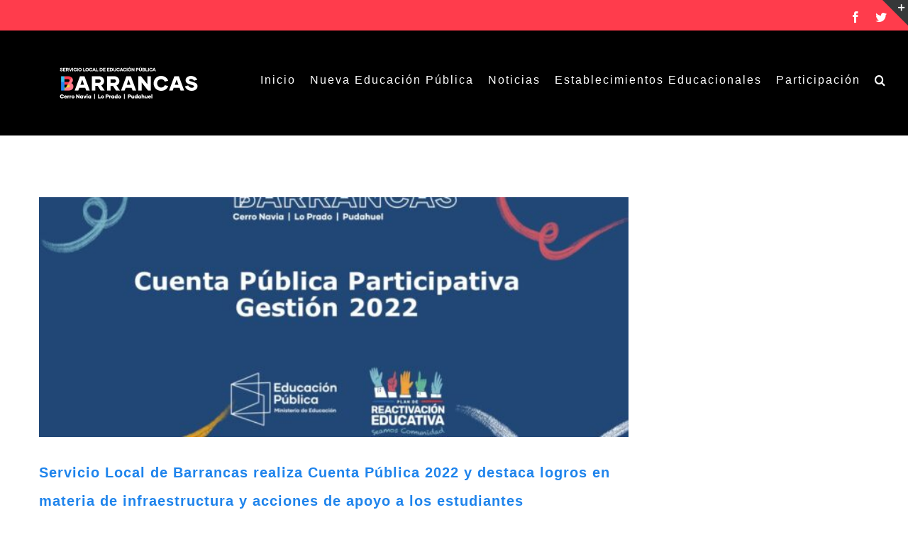

--- FILE ---
content_type: text/html; charset=UTF-8
request_url: https://barrancas.educacionpublica.cl/category/participacion/
body_size: 14388
content:
<!DOCTYPE html>
<html class="avada-html-layout-wide avada-html-header-position-top avada-html-layout-framed avada-html-is-archive" lang="es" prefix="og: http://ogp.me/ns# fb: http://ogp.me/ns/fb#">
<head>
	<meta http-equiv="X-UA-Compatible" content="IE=edge" />
	<meta http-equiv="Content-Type" content="text/html; charset=utf-8"/>
	<meta name="viewport" content="width=device-width, initial-scale=1" />
	<meta name='robots' content='index, follow, max-image-preview:large, max-snippet:-1, max-video-preview:-1' />

	<!-- This site is optimized with the Yoast SEO plugin v20.6 - https://yoast.com/wordpress/plugins/seo/ -->
	<title>Participacion archivos - SLEP Barrancas</title>
	<link rel="canonical" href="https://barrancas.educacionpublica.cl/category/participacion/" />
	<link rel="next" href="https://barrancas.educacionpublica.cl/category/participacion/page/2/" />
	<meta property="og:locale" content="es_ES" />
	<meta property="og:type" content="article" />
	<meta property="og:title" content="Participacion archivos - SLEP Barrancas" />
	<meta property="og:url" content="https://barrancas.educacionpublica.cl/category/participacion/" />
	<meta property="og:site_name" content="SLEP Barrancas" />
	<meta name="twitter:card" content="summary_large_image" />
	<script type="application/ld+json" class="yoast-schema-graph">{"@context":"https://schema.org","@graph":[{"@type":"CollectionPage","@id":"https://barrancas.educacionpublica.cl/category/participacion/","url":"https://barrancas.educacionpublica.cl/category/participacion/","name":"Participacion archivos - SLEP Barrancas","isPartOf":{"@id":"https://barrancas.educacionpublica.cl/#website"},"primaryImageOfPage":{"@id":"https://barrancas.educacionpublica.cl/category/participacion/#primaryimage"},"image":{"@id":"https://barrancas.educacionpublica.cl/category/participacion/#primaryimage"},"thumbnailUrl":"https://barrancas.educacionpublica.cl/wp-content/uploads/2023/04/PPT-Cuentas-Publicas-SLEP-2022-26.04.2022-final.jpg","breadcrumb":{"@id":"https://barrancas.educacionpublica.cl/category/participacion/#breadcrumb"},"inLanguage":"es"},{"@type":"ImageObject","inLanguage":"es","@id":"https://barrancas.educacionpublica.cl/category/participacion/#primaryimage","url":"https://barrancas.educacionpublica.cl/wp-content/uploads/2023/04/PPT-Cuentas-Publicas-SLEP-2022-26.04.2022-final.jpg","contentUrl":"https://barrancas.educacionpublica.cl/wp-content/uploads/2023/04/PPT-Cuentas-Publicas-SLEP-2022-26.04.2022-final.jpg","width":1280,"height":720},{"@type":"BreadcrumbList","@id":"https://barrancas.educacionpublica.cl/category/participacion/#breadcrumb","itemListElement":[{"@type":"ListItem","position":1,"name":"Portada","item":"https://barrancas.educacionpublica.cl/"},{"@type":"ListItem","position":2,"name":"Participacion"}]},{"@type":"WebSite","@id":"https://barrancas.educacionpublica.cl/#website","url":"https://barrancas.educacionpublica.cl/","name":"SLEP Barrancas","description":"Cerro Navia | Lo Prado | Pudahuel","potentialAction":[{"@type":"SearchAction","target":{"@type":"EntryPoint","urlTemplate":"https://barrancas.educacionpublica.cl/?s={search_term_string}"},"query-input":"required name=search_term_string"}],"inLanguage":"es"}]}</script>
	<!-- / Yoast SEO plugin. -->


<link rel='dns-prefetch' href='//platform-api.sharethis.com' />
<link rel='dns-prefetch' href='//cdn.jsdelivr.net' />
<link rel="alternate" type="application/rss+xml" title="SLEP Barrancas &raquo; Feed" href="https://barrancas.educacionpublica.cl/feed/" />
<link rel="alternate" type="application/rss+xml" title="SLEP Barrancas &raquo; Feed de los comentarios" href="https://barrancas.educacionpublica.cl/comments/feed/" />
		
		
		
				<link rel="alternate" type="application/rss+xml" title="SLEP Barrancas &raquo; Categoría Participacion del feed" href="https://barrancas.educacionpublica.cl/category/participacion/feed/" />
<script type="text/javascript">
window._wpemojiSettings = {"baseUrl":"https:\/\/s.w.org\/images\/core\/emoji\/14.0.0\/72x72\/","ext":".png","svgUrl":"https:\/\/s.w.org\/images\/core\/emoji\/14.0.0\/svg\/","svgExt":".svg","source":{"concatemoji":"https:\/\/barrancas.educacionpublica.cl\/wp-includes\/js\/wp-emoji-release.min.js?ver=6.1.9"}};
/*! This file is auto-generated */
!function(e,a,t){var n,r,o,i=a.createElement("canvas"),p=i.getContext&&i.getContext("2d");function s(e,t){var a=String.fromCharCode,e=(p.clearRect(0,0,i.width,i.height),p.fillText(a.apply(this,e),0,0),i.toDataURL());return p.clearRect(0,0,i.width,i.height),p.fillText(a.apply(this,t),0,0),e===i.toDataURL()}function c(e){var t=a.createElement("script");t.src=e,t.defer=t.type="text/javascript",a.getElementsByTagName("head")[0].appendChild(t)}for(o=Array("flag","emoji"),t.supports={everything:!0,everythingExceptFlag:!0},r=0;r<o.length;r++)t.supports[o[r]]=function(e){if(p&&p.fillText)switch(p.textBaseline="top",p.font="600 32px Arial",e){case"flag":return s([127987,65039,8205,9895,65039],[127987,65039,8203,9895,65039])?!1:!s([55356,56826,55356,56819],[55356,56826,8203,55356,56819])&&!s([55356,57332,56128,56423,56128,56418,56128,56421,56128,56430,56128,56423,56128,56447],[55356,57332,8203,56128,56423,8203,56128,56418,8203,56128,56421,8203,56128,56430,8203,56128,56423,8203,56128,56447]);case"emoji":return!s([129777,127995,8205,129778,127999],[129777,127995,8203,129778,127999])}return!1}(o[r]),t.supports.everything=t.supports.everything&&t.supports[o[r]],"flag"!==o[r]&&(t.supports.everythingExceptFlag=t.supports.everythingExceptFlag&&t.supports[o[r]]);t.supports.everythingExceptFlag=t.supports.everythingExceptFlag&&!t.supports.flag,t.DOMReady=!1,t.readyCallback=function(){t.DOMReady=!0},t.supports.everything||(n=function(){t.readyCallback()},a.addEventListener?(a.addEventListener("DOMContentLoaded",n,!1),e.addEventListener("load",n,!1)):(e.attachEvent("onload",n),a.attachEvent("onreadystatechange",function(){"complete"===a.readyState&&t.readyCallback()})),(e=t.source||{}).concatemoji?c(e.concatemoji):e.wpemoji&&e.twemoji&&(c(e.twemoji),c(e.wpemoji)))}(window,document,window._wpemojiSettings);
</script>
<style type="text/css">
img.wp-smiley,
img.emoji {
	display: inline !important;
	border: none !important;
	box-shadow: none !important;
	height: 1em !important;
	width: 1em !important;
	margin: 0 0.07em !important;
	vertical-align: -0.1em !important;
	background: none !important;
	padding: 0 !important;
}
</style>
			
	<link rel='stylesheet' id='menu-image-css' href='https://barrancas.educacionpublica.cl/wp-content/plugins/menu-image/includes/css/menu-image.css?ver=3.11' type='text/css' media='all' />
<link rel='stylesheet' id='dashicons-css' href='https://barrancas.educacionpublica.cl/wp-includes/css/dashicons.min.css?ver=6.1.9' type='text/css' media='all' />
<link rel='stylesheet' id='fusion-dynamic-css-css' href='https://barrancas.educacionpublica.cl/wp-content/uploads/fusion-styles/b9095e7c014a6a4e1fc5e37c3e5b2944.min.css?ver=3.9.2' type='text/css' media='all' />
<link rel='stylesheet' id='wp-paginate-css' href='https://barrancas.educacionpublica.cl/wp-content/plugins/wp-paginate/css/wp-paginate.css?ver=2.2.2' type='text/css' media='screen' />
<script type='text/javascript' src='https://barrancas.educacionpublica.cl/wp-includes/js/jquery/jquery.min.js?ver=3.6.1' id='jquery-core-js'></script>
<script type='text/javascript' src='https://barrancas.educacionpublica.cl/wp-includes/js/jquery/jquery-migrate.min.js?ver=3.3.2' id='jquery-migrate-js'></script>
<script type='text/javascript' src='//platform-api.sharethis.com/js/sharethis.js#source=googleanalytics-wordpress#product=ga&#038;property=5f409bb86f37880012707b7b' id='googleanalytics-platform-sharethis-js'></script>
<link rel="https://api.w.org/" href="https://barrancas.educacionpublica.cl/wp-json/" /><link rel="alternate" type="application/json" href="https://barrancas.educacionpublica.cl/wp-json/wp/v2/categories/9" /><link rel="EditURI" type="application/rsd+xml" title="RSD" href="https://barrancas.educacionpublica.cl/xmlrpc.php?rsd" />
<link rel="wlwmanifest" type="application/wlwmanifest+xml" href="https://barrancas.educacionpublica.cl/wp-includes/wlwmanifest.xml" />
<meta name="generator" content="WordPress 6.1.9" />
<style type="text/css" id="css-fb-visibility">@media screen and (max-width: 640px){.fusion-no-small-visibility{display:none !important;}body .sm-text-align-center{text-align:center !important;}body .sm-text-align-left{text-align:left !important;}body .sm-text-align-right{text-align:right !important;}body .sm-flex-align-center{justify-content:center !important;}body .sm-flex-align-flex-start{justify-content:flex-start !important;}body .sm-flex-align-flex-end{justify-content:flex-end !important;}body .sm-mx-auto{margin-left:auto !important;margin-right:auto !important;}body .sm-ml-auto{margin-left:auto !important;}body .sm-mr-auto{margin-right:auto !important;}body .fusion-absolute-position-small{position:absolute;top:auto;width:100%;}.awb-sticky.awb-sticky-small{ position: sticky; top: var(--awb-sticky-offset,0); }}@media screen and (min-width: 641px) and (max-width: 1024px){.fusion-no-medium-visibility{display:none !important;}body .md-text-align-center{text-align:center !important;}body .md-text-align-left{text-align:left !important;}body .md-text-align-right{text-align:right !important;}body .md-flex-align-center{justify-content:center !important;}body .md-flex-align-flex-start{justify-content:flex-start !important;}body .md-flex-align-flex-end{justify-content:flex-end !important;}body .md-mx-auto{margin-left:auto !important;margin-right:auto !important;}body .md-ml-auto{margin-left:auto !important;}body .md-mr-auto{margin-right:auto !important;}body .fusion-absolute-position-medium{position:absolute;top:auto;width:100%;}.awb-sticky.awb-sticky-medium{ position: sticky; top: var(--awb-sticky-offset,0); }}@media screen and (min-width: 1025px){.fusion-no-large-visibility{display:none !important;}body .lg-text-align-center{text-align:center !important;}body .lg-text-align-left{text-align:left !important;}body .lg-text-align-right{text-align:right !important;}body .lg-flex-align-center{justify-content:center !important;}body .lg-flex-align-flex-start{justify-content:flex-start !important;}body .lg-flex-align-flex-end{justify-content:flex-end !important;}body .lg-mx-auto{margin-left:auto !important;margin-right:auto !important;}body .lg-ml-auto{margin-left:auto !important;}body .lg-mr-auto{margin-right:auto !important;}body .fusion-absolute-position-large{position:absolute;top:auto;width:100%;}.awb-sticky.awb-sticky-large{ position: sticky; top: var(--awb-sticky-offset,0); }}</style><link rel="icon" href="https://barrancas.educacionpublica.cl/wp-content/uploads/2025/06/cropped-logo-G-100-grey-32x32.png" sizes="32x32" />
<link rel="icon" href="https://barrancas.educacionpublica.cl/wp-content/uploads/2025/06/cropped-logo-G-100-grey-192x192.png" sizes="192x192" />
<link rel="apple-touch-icon" href="https://barrancas.educacionpublica.cl/wp-content/uploads/2025/06/cropped-logo-G-100-grey-180x180.png" />
<meta name="msapplication-TileImage" content="https://barrancas.educacionpublica.cl/wp-content/uploads/2025/06/cropped-logo-G-100-grey-270x270.png" />
		<script type="text/javascript">
			var doc = document.documentElement;
			doc.setAttribute( 'data-useragent', navigator.userAgent );
		</script>
		
	</head>

<body class="archive category category-participacion category-9 has-sidebar fusion-image-hovers fusion-pagination-sizing fusion-button_type-flat fusion-button_span-no fusion-button_gradient-linear avada-image-rollover-circle-yes avada-image-rollover-yes avada-image-rollover-direction-left fusion-body ltr fusion-sticky-header no-tablet-sticky-header no-mobile-sticky-header no-mobile-slidingbar no-mobile-totop avada-has-rev-slider-styles fusion-disable-outline fusion-sub-menu-fade mobile-logo-pos-left layout-wide-mode avada-has-boxed-modal-shadow-none layout-scroll-offset-framed avada-has-zero-margin-offset-top fusion-top-header menu-text-align-center mobile-menu-design-modern fusion-show-pagination-text fusion-header-layout-v3 avada-responsive avada-footer-fx-none avada-menu-highlight-style-bar fusion-search-form-clean fusion-main-menu-search-overlay fusion-avatar-square avada-dropdown-styles avada-blog-layout-medium avada-blog-archive-layout-large avada-header-shadow-no avada-menu-icon-position-left avada-has-megamenu-shadow avada-has-mainmenu-dropdown-divider avada-has-header-100-width avada-has-pagetitle-bg-full avada-has-main-nav-search-icon avada-has-100-footer avada-has-breadcrumb-mobile-hidden avada-has-titlebar-bar_and_content avada-header-border-color-full-transparent avada-has-slidingbar-widgets avada-has-slidingbar-position-top avada-slidingbar-toggle-style-triangle avada-has-slidingbar-sticky avada-has-pagination-width_height avada-flyout-menu-direction-fade avada-ec-views-v1" data-awb-post-id="11343">
		<a class="skip-link screen-reader-text" href="#content">Skip to content</a>

	<div id="boxed-wrapper">
		
		<div id="wrapper" class="fusion-wrapper">
			<div id="home" style="position:relative;top:-1px;"></div>
							
					
			<header class="fusion-header-wrapper">
				<div class="fusion-header-v3 fusion-logo-alignment fusion-logo-left fusion-sticky-menu-1 fusion-sticky-logo-1 fusion-mobile-logo-1  fusion-mobile-menu-design-modern">
					
<div class="fusion-secondary-header">
	<div class="fusion-row">
							<div class="fusion-alignright">
				<div class="fusion-social-links-header"><div class="fusion-social-networks"><div class="fusion-social-networks-wrapper"><a  class="fusion-social-network-icon fusion-tooltip fusion-facebook awb-icon-facebook" style data-placement="bottom" data-title="Facebook" data-toggle="tooltip" title="Facebook" href="https://es-la.facebook.com/EducacionBarrancas/" target="_blank" rel="noreferrer"><span class="screen-reader-text">Facebook</span></a><a  class="fusion-social-network-icon fusion-tooltip fusion-twitter awb-icon-twitter" style data-placement="bottom" data-title="Twitter" data-toggle="tooltip" title="Twitter" href="https://twitter.com/SLEPB" target="_blank" rel="noopener noreferrer"><span class="screen-reader-text">Twitter</span></a></div></div></div>			</div>
			</div>
</div>
<div class="fusion-header-sticky-height"></div>
<div class="fusion-header">
	<div class="fusion-row">
					<div class="fusion-logo" data-margin-top="31px" data-margin-bottom="31px" data-margin-left="0px" data-margin-right="0px">
			<a class="fusion-logo-link"  href="https://barrancas.educacionpublica.cl/" >

						<!-- standard logo -->
			<img src="https://barrancas.educacionpublica.cl/wp-content/uploads/2020/08/Logotipo-Barrancas-web-01.png" srcset="https://barrancas.educacionpublica.cl/wp-content/uploads/2020/08/Logotipo-Barrancas-web-01.png 1x, https://barrancas.educacionpublica.cl/wp-content/uploads/2020/08/Logotipo-Barrancas-web-01.png 2x" width="408" height="170" style="max-height:170px;height:auto;" alt="SLEP Barrancas Logo" data-retina_logo_url="https://barrancas.educacionpublica.cl/wp-content/uploads/2020/08/Logotipo-Barrancas-web-01.png" class="fusion-standard-logo" />

											<!-- mobile logo -->
				<img src="https://barrancas.educacionpublica.cl/wp-content/uploads/2020/08/Logotipo-Barrancas-web-mobile-01.png" srcset="https://barrancas.educacionpublica.cl/wp-content/uploads/2020/08/Logotipo-Barrancas-web-mobile-01.png 1x, https://barrancas.educacionpublica.cl/wp-content/uploads/2020/08/Logotipo-Barrancas-web-mobile-02-1.png 2x" width="167" height="80" style="max-height:80px;height:auto;" alt="SLEP Barrancas Logo" data-retina_logo_url="https://barrancas.educacionpublica.cl/wp-content/uploads/2020/08/Logotipo-Barrancas-web-mobile-02-1.png" class="fusion-mobile-logo" />
			
											<!-- sticky header logo -->
				<img src="https://barrancas.educacionpublica.cl/wp-content/uploads/2020/08/Logotipo-Barrancas-web-02.png" srcset="https://barrancas.educacionpublica.cl/wp-content/uploads/2020/08/Logotipo-Barrancas-web-02.png 1x, https://barrancas.educacionpublica.cl/wp-content/uploads/2020/08/Logotipo-Barrancas-web-02.png 2x" width="408" height="214" style="max-height:214px;height:auto;" alt="SLEP Barrancas Logo" data-retina_logo_url="https://barrancas.educacionpublica.cl/wp-content/uploads/2020/08/Logotipo-Barrancas-web-02.png" class="fusion-sticky-logo" />
					</a>
		</div>		<nav class="fusion-main-menu" aria-label="Main Menu"><div class="fusion-overlay-search">		<form role="search" class="searchform fusion-search-form  fusion-search-form-clean" method="get" action="https://barrancas.educacionpublica.cl/">
			<div class="fusion-search-form-content">

				
				<div class="fusion-search-field search-field">
					<label><span class="screen-reader-text">Search for:</span>
													<input type="search" value="" name="s" class="s" placeholder="Search..." required aria-required="true" aria-label="Search..."/>
											</label>
				</div>
				<div class="fusion-search-button search-button">
					<input type="submit" class="fusion-search-submit searchsubmit" aria-label="Search" value="&#xf002;" />
									</div>

				
			</div>


			
		</form>
		<div class="fusion-search-spacer"></div><a href="#" role="button" aria-label="Close Search" class="fusion-close-search"></a></div><ul id="menu-manu-principal" class="fusion-menu"><li  id="menu-item-171"  class="menu-item menu-item-type-custom menu-item-object-custom menu-item-home menu-item-171"  data-item-id="171"><a  href="https://barrancas.educacionpublica.cl/" class="fusion-bar-highlight"><span class="menu-text">Inicio</span></a></li><li  id="menu-item-1818"  class="menu-item menu-item-type-post_type menu-item-object-page menu-item-has-children menu-item-1818 fusion-dropdown-menu"  data-item-id="1818"><a  href="https://barrancas.educacionpublica.cl/nueva-educacion-publica/" class="fusion-bar-highlight"><span class="menu-text">Nueva Educación Pública</span></a><ul class="sub-menu"><li  id="menu-item-1829"  class="menu-item menu-item-type-post_type menu-item-object-page menu-item-1829 fusion-dropdown-submenu" ><a  href="https://barrancas.educacionpublica.cl/quienes-somos-3/" class="fusion-bar-highlight"><span>Quiénes Somos</span></a></li><li  id="menu-item-10206"  class="menu-item menu-item-type-post_type menu-item-object-page menu-item-10206 fusion-dropdown-submenu" ><a  href="https://barrancas.educacionpublica.cl/preguntas-frecuentes-2/" class="fusion-bar-highlight"><span>Preguntas Frecuentes</span></a></li></ul></li><li  id="menu-item-167"  class="menu-item menu-item-type-post_type menu-item-object-page menu-item-167"  data-item-id="167"><a  href="https://barrancas.educacionpublica.cl/noticias/" class="fusion-bar-highlight"><span class="menu-text">Noticias</span></a></li><li  id="menu-item-728"  class="menu-item menu-item-type-post_type menu-item-object-page menu-item-728"  data-item-id="728"><a  href="https://barrancas.educacionpublica.cl/establecimientos-educacionales/" class="fusion-bar-highlight"><span class="menu-text">Establecimientos Educacionales</span></a></li><li  id="menu-item-10208"  class="menu-item menu-item-type-post_type menu-item-object-page menu-item-has-children menu-item-10208 fusion-dropdown-menu"  data-item-id="10208"><a  href="https://barrancas.educacionpublica.cl/participacion/" class="fusion-bar-highlight"><span class="menu-text">Participación</span></a><ul class="sub-menu"><li  id="menu-item-10209"  class="menu-item menu-item-type-post_type menu-item-object-page menu-item-10209 fusion-dropdown-submenu" ><a  href="https://barrancas.educacionpublica.cl/cuenta-publica-2/" class="fusion-bar-highlight"><span>Cuenta Pública</span></a></li><li  id="menu-item-10207"  class="menu-item menu-item-type-post_type menu-item-object-page menu-item-10207 fusion-dropdown-submenu" ><a  href="https://barrancas.educacionpublica.cl/atencion-ciudadana-2/" class="fusion-bar-highlight"><span>Atención Ciudadana</span></a></li></ul></li><li class="fusion-custom-menu-item fusion-main-menu-search fusion-search-overlay"><a class="fusion-main-menu-icon fusion-bar-highlight" href="#" aria-label="Search" data-title="Search" title="Search" role="button" aria-expanded="false"></a></li></ul></nav><nav class="fusion-main-menu fusion-sticky-menu" aria-label="Main Menu Sticky"><div class="fusion-overlay-search">		<form role="search" class="searchform fusion-search-form  fusion-search-form-clean" method="get" action="https://barrancas.educacionpublica.cl/">
			<div class="fusion-search-form-content">

				
				<div class="fusion-search-field search-field">
					<label><span class="screen-reader-text">Search for:</span>
													<input type="search" value="" name="s" class="s" placeholder="Search..." required aria-required="true" aria-label="Search..."/>
											</label>
				</div>
				<div class="fusion-search-button search-button">
					<input type="submit" class="fusion-search-submit searchsubmit" aria-label="Search" value="&#xf002;" />
									</div>

				
			</div>


			
		</form>
		<div class="fusion-search-spacer"></div><a href="#" role="button" aria-label="Close Search" class="fusion-close-search"></a></div><ul id="menu-manu-principal-1" class="fusion-menu"><li   class="menu-item menu-item-type-custom menu-item-object-custom menu-item-home menu-item-171"  data-item-id="171"><a  href="https://barrancas.educacionpublica.cl/" class="fusion-bar-highlight"><span class="menu-text">Inicio</span></a></li><li   class="menu-item menu-item-type-post_type menu-item-object-page menu-item-has-children menu-item-1818 fusion-dropdown-menu"  data-item-id="1818"><a  href="https://barrancas.educacionpublica.cl/nueva-educacion-publica/" class="fusion-bar-highlight"><span class="menu-text">Nueva Educación Pública</span></a><ul class="sub-menu"><li   class="menu-item menu-item-type-post_type menu-item-object-page menu-item-1829 fusion-dropdown-submenu" ><a  href="https://barrancas.educacionpublica.cl/quienes-somos-3/" class="fusion-bar-highlight"><span>Quiénes Somos</span></a></li><li   class="menu-item menu-item-type-post_type menu-item-object-page menu-item-10206 fusion-dropdown-submenu" ><a  href="https://barrancas.educacionpublica.cl/preguntas-frecuentes-2/" class="fusion-bar-highlight"><span>Preguntas Frecuentes</span></a></li></ul></li><li   class="menu-item menu-item-type-post_type menu-item-object-page menu-item-167"  data-item-id="167"><a  href="https://barrancas.educacionpublica.cl/noticias/" class="fusion-bar-highlight"><span class="menu-text">Noticias</span></a></li><li   class="menu-item menu-item-type-post_type menu-item-object-page menu-item-728"  data-item-id="728"><a  href="https://barrancas.educacionpublica.cl/establecimientos-educacionales/" class="fusion-bar-highlight"><span class="menu-text">Establecimientos Educacionales</span></a></li><li   class="menu-item menu-item-type-post_type menu-item-object-page menu-item-has-children menu-item-10208 fusion-dropdown-menu"  data-item-id="10208"><a  href="https://barrancas.educacionpublica.cl/participacion/" class="fusion-bar-highlight"><span class="menu-text">Participación</span></a><ul class="sub-menu"><li   class="menu-item menu-item-type-post_type menu-item-object-page menu-item-10209 fusion-dropdown-submenu" ><a  href="https://barrancas.educacionpublica.cl/cuenta-publica-2/" class="fusion-bar-highlight"><span>Cuenta Pública</span></a></li><li   class="menu-item menu-item-type-post_type menu-item-object-page menu-item-10207 fusion-dropdown-submenu" ><a  href="https://barrancas.educacionpublica.cl/atencion-ciudadana-2/" class="fusion-bar-highlight"><span>Atención Ciudadana</span></a></li></ul></li><li class="fusion-custom-menu-item fusion-main-menu-search fusion-search-overlay"><a class="fusion-main-menu-icon fusion-bar-highlight" href="#" aria-label="Search" data-title="Search" title="Search" role="button" aria-expanded="false"></a></li></ul></nav><div class="fusion-mobile-navigation"><ul id="menu-manu-principal-2" class="fusion-mobile-menu"><li   class="menu-item menu-item-type-custom menu-item-object-custom menu-item-home menu-item-171"  data-item-id="171"><a  href="https://barrancas.educacionpublica.cl/" class="fusion-bar-highlight"><span class="menu-text">Inicio</span></a></li><li   class="menu-item menu-item-type-post_type menu-item-object-page menu-item-has-children menu-item-1818 fusion-dropdown-menu"  data-item-id="1818"><a  href="https://barrancas.educacionpublica.cl/nueva-educacion-publica/" class="fusion-bar-highlight"><span class="menu-text">Nueva Educación Pública</span></a><ul class="sub-menu"><li   class="menu-item menu-item-type-post_type menu-item-object-page menu-item-1829 fusion-dropdown-submenu" ><a  href="https://barrancas.educacionpublica.cl/quienes-somos-3/" class="fusion-bar-highlight"><span>Quiénes Somos</span></a></li><li   class="menu-item menu-item-type-post_type menu-item-object-page menu-item-10206 fusion-dropdown-submenu" ><a  href="https://barrancas.educacionpublica.cl/preguntas-frecuentes-2/" class="fusion-bar-highlight"><span>Preguntas Frecuentes</span></a></li></ul></li><li   class="menu-item menu-item-type-post_type menu-item-object-page menu-item-167"  data-item-id="167"><a  href="https://barrancas.educacionpublica.cl/noticias/" class="fusion-bar-highlight"><span class="menu-text">Noticias</span></a></li><li   class="menu-item menu-item-type-post_type menu-item-object-page menu-item-728"  data-item-id="728"><a  href="https://barrancas.educacionpublica.cl/establecimientos-educacionales/" class="fusion-bar-highlight"><span class="menu-text">Establecimientos Educacionales</span></a></li><li   class="menu-item menu-item-type-post_type menu-item-object-page menu-item-has-children menu-item-10208 fusion-dropdown-menu"  data-item-id="10208"><a  href="https://barrancas.educacionpublica.cl/participacion/" class="fusion-bar-highlight"><span class="menu-text">Participación</span></a><ul class="sub-menu"><li   class="menu-item menu-item-type-post_type menu-item-object-page menu-item-10209 fusion-dropdown-submenu" ><a  href="https://barrancas.educacionpublica.cl/cuenta-publica-2/" class="fusion-bar-highlight"><span>Cuenta Pública</span></a></li><li   class="menu-item menu-item-type-post_type menu-item-object-page menu-item-10207 fusion-dropdown-submenu" ><a  href="https://barrancas.educacionpublica.cl/atencion-ciudadana-2/" class="fusion-bar-highlight"><span>Atención Ciudadana</span></a></li></ul></li></ul></div>	<div class="fusion-mobile-menu-icons">
							<a href="#" class="fusion-icon awb-icon-bars" aria-label="Toggle mobile menu" aria-expanded="false"></a>
		
		
		
			</div>

<nav class="fusion-mobile-nav-holder fusion-mobile-menu-text-align-left" aria-label="Main Menu Mobile"></nav>

	<nav class="fusion-mobile-nav-holder fusion-mobile-menu-text-align-left fusion-mobile-sticky-nav-holder" aria-label="Main Menu Mobile Sticky"></nav>
					</div>
</div>
				</div>
				<div class="fusion-clearfix"></div>
			</header>
								
							<div id="sliders-container" class="fusion-slider-visibility">
					</div>
				
					
							
			<section class="avada-page-titlebar-wrapper" aria-label="Page Title Bar">
	<div class="fusion-page-title-bar fusion-page-title-bar-breadcrumbs fusion-page-title-bar-center">
		<div class="fusion-page-title-row">
			<div class="fusion-page-title-wrapper">
				<div class="fusion-page-title-captions">

																							<h1 class="entry-title">Participacion</h1>

											
																
				</div>

				
			</div>
		</div>
	</div>
</section>

						<main id="main" class="clearfix ">
				<div class="fusion-row" style="">
<section id="content" class="" style="float: left;">
	
	<div id="posts-container" class="fusion-blog-archive fusion-blog-layout-large-wrapper fusion-blog-infinite fusion-clearfix">
	<div class="fusion-posts-container fusion-blog-layout-large fusion-posts-container-infinite fusion-blog-rollover " data-pages="2">
		
		
													<article id="post-11343" class="fusion-post-large  post fusion-clearfix post-11343 type-post status-publish format-standard has-post-thumbnail hentry category-noticias category-participacion">
				
				
				
									
		<div class="fusion-flexslider flexslider fusion-flexslider-loading fusion-post-slideshow">
		<ul class="slides">
																		<li><div  class="fusion-image-wrapper fusion-image-size-fixed" aria-haspopup="true">
				<img width="669" height="272" src="https://barrancas.educacionpublica.cl/wp-content/uploads/2023/04/PPT-Cuentas-Publicas-SLEP-2022-26.04.2022-final-669x272.jpg" class="attachment-blog-large size-blog-large wp-post-image" alt="" decoding="async" /><div class="fusion-rollover">
	<div class="fusion-rollover-content">

														<a class="fusion-rollover-link" href="https://barrancas.educacionpublica.cl/servicio-local-de-barrancas-realiza-cuenta-publica-2022-y-destaca-logros-en-materia-de-infraestructura-y-acciones-de-apoyo-a-los-estudiantes/">Servicio Local de Barrancas realiza Cuenta Pública 2022 y destaca logros en materia de infraestructura y acciones de apoyo a los estudiantes</a>
			
														
								
													<div class="fusion-rollover-sep"></div>
				
																		<a class="fusion-rollover-gallery" href="https://barrancas.educacionpublica.cl/wp-content/uploads/2023/04/PPT-Cuentas-Publicas-SLEP-2022-26.04.2022-final.jpg" data-id="11343" data-rel="iLightbox[gallery]" data-title="PPT Cuentas Públicas SLEP 2022 26.04.2022 final" data-caption="">
						Gallery					</a>
														
		
												<h4 class="fusion-rollover-title">
					<a class="fusion-rollover-title-link" href="https://barrancas.educacionpublica.cl/servicio-local-de-barrancas-realiza-cuenta-publica-2022-y-destaca-logros-en-materia-de-infraestructura-y-acciones-de-apoyo-a-los-estudiantes/">
						Servicio Local de Barrancas realiza Cuenta Pública 2022 y destaca logros en materia de infraestructura y acciones de apoyo a los estudiantes					</a>
				</h4>
			
										<div class="fusion-rollover-categories"><a href="https://barrancas.educacionpublica.cl/category/noticias/" rel="tag">noticias</a>, <a href="https://barrancas.educacionpublica.cl/category/participacion/" rel="tag">Participacion</a></div>					
		
						<a class="fusion-link-wrapper" href="https://barrancas.educacionpublica.cl/servicio-local-de-barrancas-realiza-cuenta-publica-2022-y-destaca-logros-en-materia-de-infraestructura-y-acciones-de-apoyo-a-los-estudiantes/" aria-label="Servicio Local de Barrancas realiza Cuenta Pública 2022 y destaca logros en materia de infraestructura y acciones de apoyo a los estudiantes"></a>
	</div>
</div>
</div>
</li>
																																																																														</ul>
	</div>
				
				
				
				<div class="fusion-post-content post-content">
					<h2 class="entry-title fusion-post-title"><a href="https://barrancas.educacionpublica.cl/servicio-local-de-barrancas-realiza-cuenta-publica-2022-y-destaca-logros-en-materia-de-infraestructura-y-acciones-de-apoyo-a-los-estudiantes/">Servicio Local de Barrancas realiza Cuenta Pública 2022 y destaca logros en materia de infraestructura y acciones de apoyo a los estudiantes</a></h2>
										
					<div class="fusion-post-content-container">
						<p>Santiago, 27 de abril de 2023.- Con motivo de dar cumplimiento a la ley 20.500, el Director Ejecutivo del Servicio Local de Educación Pública de Barrancas, Patricio Canales Ríos, realizó la Cuenta Pública Participativa, instancia en la que destacó los aspectos más relevantes de la gestión institucional durante el 2022. En su exposición, el director puntualizó en los hitos más relevantes del trabajo realizado por el Servicio, así como también, el impacto de éstos en las comunidades educativas. Uno de ellos, fue el proyecto de “Mejoramiento de la infraestructura de los establecimientos”, el cual benefició, de forma inédita en el</p>					</div>
				</div>

				
																			<div class="fusion-meta-info">
																						<div class="fusion-alignleft"><span class="vcard rich-snippet-hidden"><span class="fn"><a href="https://barrancas.educacionpublica.cl/author/marcia-carrasco/" title="Entradas de marcia.carrasco" rel="author">marcia.carrasco</a></span></span><span class="updated rich-snippet-hidden">2023-05-03T18:13:27+00:00</span><span>abril 28th, 2023</span><span class="fusion-inline-sep">|</span></div>							
																				</div>
									
				
							</article>

			
											<article id="post-11076" class="fusion-post-large  post fusion-clearfix post-11076 type-post status-publish format-standard has-post-thumbnail hentry category-barrancas category-participacion">
				
				
				
									
		<div class="fusion-flexslider flexslider fusion-flexslider-loading fusion-post-slideshow">
		<ul class="slides">
																		<li><div  class="fusion-image-wrapper fusion-image-size-fixed" aria-haspopup="true">
				<img width="669" height="272" src="https://barrancas.educacionpublica.cl/wp-content/uploads/2022/03/Imagen1-669x272.png" class="attachment-blog-large size-blog-large wp-post-image" alt="" decoding="async" /><div class="fusion-rollover">
	<div class="fusion-rollover-content">

														<a class="fusion-rollover-link" href="https://barrancas.educacionpublica.cl/resultados-elecciones-consejo-local-representantes-equipos-directivos/">Resultados Elecciones Consejo Local: Representantes Equipos Directivos</a>
			
														
								
													<div class="fusion-rollover-sep"></div>
				
																		<a class="fusion-rollover-gallery" href="https://barrancas.educacionpublica.cl/wp-content/uploads/2022/03/Imagen1.png" data-id="11076" data-rel="iLightbox[gallery]" data-title="Imagen1" data-caption="">
						Gallery					</a>
														
		
												<h4 class="fusion-rollover-title">
					<a class="fusion-rollover-title-link" href="https://barrancas.educacionpublica.cl/resultados-elecciones-consejo-local-representantes-equipos-directivos/">
						Resultados Elecciones Consejo Local: Representantes Equipos Directivos					</a>
				</h4>
			
										<div class="fusion-rollover-categories"><a href="https://barrancas.educacionpublica.cl/category/barrancas/" rel="tag">Barrancas</a>, <a href="https://barrancas.educacionpublica.cl/category/participacion/" rel="tag">Participacion</a></div>					
		
						<a class="fusion-link-wrapper" href="https://barrancas.educacionpublica.cl/resultados-elecciones-consejo-local-representantes-equipos-directivos/" aria-label="Resultados Elecciones Consejo Local: Representantes Equipos Directivos"></a>
	</div>
</div>
</div>
</li>
																																																																														</ul>
	</div>
				
				
				
				<div class="fusion-post-content post-content">
					<h2 class="entry-title fusion-post-title"><a href="https://barrancas.educacionpublica.cl/resultados-elecciones-consejo-local-representantes-equipos-directivos/">Resultados Elecciones Consejo Local: Representantes Equipos Directivos</a></h2>
										
					<div class="fusion-post-content-container">
						<p>Santiago, 07 de Julio de 2022.- El Consejo Local de #Barrancas ya cuenta con sus primeras integrantes. Conoce a las representantes de los Equipos Directivos del Territorio Descarga el acta de los resultados: Acta Elección Equipos Directivos</p>					</div>
				</div>

				
																			<div class="fusion-meta-info">
																						<div class="fusion-alignleft"><span class="vcard rich-snippet-hidden"><span class="fn"><a href="https://barrancas.educacionpublica.cl/author/marcia-carrasco/" title="Entradas de marcia.carrasco" rel="author">marcia.carrasco</a></span></span><span class="updated rich-snippet-hidden">2022-07-07T20:02:53+00:00</span><span>julio 7th, 2022</span><span class="fusion-inline-sep">|</span></div>							
																				</div>
									
				
							</article>

			
											<article id="post-1637" class="fusion-post-large  post fusion-clearfix post-1637 type-post status-publish format-standard has-post-thumbnail hentry category-noticias category-participacion">
				
				
				
									
		<div class="fusion-flexslider flexslider fusion-flexslider-loading fusion-post-slideshow">
		<ul class="slides">
																		<li><div  class="fusion-image-wrapper fusion-image-size-fixed" aria-haspopup="true">
				<img width="395" height="272" src="https://barrancas.educacionpublica.cl/wp-content/uploads/2020/04/Captura-de-Pantalla-2020-04-23-a-las-12.55.12.png" class="attachment-blog-large size-blog-large wp-post-image" alt="" decoding="async" srcset="https://barrancas.educacionpublica.cl/wp-content/uploads/2020/04/Captura-de-Pantalla-2020-04-23-a-las-12.55.12-24x17.png 24w, https://barrancas.educacionpublica.cl/wp-content/uploads/2020/04/Captura-de-Pantalla-2020-04-23-a-las-12.55.12-36x25.png 36w, https://barrancas.educacionpublica.cl/wp-content/uploads/2020/04/Captura-de-Pantalla-2020-04-23-a-las-12.55.12-48x33.png 48w, https://barrancas.educacionpublica.cl/wp-content/uploads/2020/04/Captura-de-Pantalla-2020-04-23-a-las-12.55.12-300x207.png 300w, https://barrancas.educacionpublica.cl/wp-content/uploads/2020/04/Captura-de-Pantalla-2020-04-23-a-las-12.55.12-768x529.png 768w, https://barrancas.educacionpublica.cl/wp-content/uploads/2020/04/Captura-de-Pantalla-2020-04-23-a-las-12.55.12-1024x706.png 1024w, https://barrancas.educacionpublica.cl/wp-content/uploads/2020/04/Captura-de-Pantalla-2020-04-23-a-las-12.55.12.png 1264w" sizes="(max-width: 395px) 100vw, 395px" /><div class="fusion-rollover">
	<div class="fusion-rollover-content">

														<a class="fusion-rollover-link" href="https://barrancas.educacionpublica.cl/la-educacion-publica-la-hacemos-todos-y-todas/">¡La Educación Pública la hacemos todos y todas!</a>
			
														
								
													<div class="fusion-rollover-sep"></div>
				
																		<a class="fusion-rollover-gallery" href="https://barrancas.educacionpublica.cl/wp-content/uploads/2020/04/Captura-de-Pantalla-2020-04-23-a-las-12.55.12.png" data-id="1637" data-rel="iLightbox[gallery]" data-title="Captura de Pantalla 2020-04-23 a la(s) 12.55.12" data-caption="">
						Gallery					</a>
														
		
												<h4 class="fusion-rollover-title">
					<a class="fusion-rollover-title-link" href="https://barrancas.educacionpublica.cl/la-educacion-publica-la-hacemos-todos-y-todas/">
						¡La Educación Pública la hacemos todos y todas!					</a>
				</h4>
			
										<div class="fusion-rollover-categories"><a href="https://barrancas.educacionpublica.cl/category/noticias/" rel="tag">noticias</a>, <a href="https://barrancas.educacionpublica.cl/category/participacion/" rel="tag">Participacion</a></div>					
		
						<a class="fusion-link-wrapper" href="https://barrancas.educacionpublica.cl/la-educacion-publica-la-hacemos-todos-y-todas/" aria-label="¡La Educación Pública la hacemos todos y todas!"></a>
	</div>
</div>
</div>
</li>
																																																																														</ul>
	</div>
				
				
				
				<div class="fusion-post-content post-content">
					<h2 class="entry-title fusion-post-title"><a href="https://barrancas.educacionpublica.cl/la-educacion-publica-la-hacemos-todos-y-todas/">¡La Educación Pública la hacemos todos y todas!</a></h2>
										
					<div class="fusion-post-content-container">
						<p>Con motivo de nuestra Cuenta Pública Participativa 2020, queremos recoger tus inquietudes y consultas sobre nuestra gestión institucional, las que serán respondidas y atendidas por nuestro servicio. Las preguntas deben ser enviadas al correo cuentapublica@10.77.85.19 y serán recepcionadas hasta las 12:00 horas del domingo 26 de abril. ¡Te esperamos!  </p>					</div>
				</div>

				
																			<div class="fusion-meta-info">
																						<div class="fusion-alignleft"><span class="vcard rich-snippet-hidden"><span class="fn"><a href="https://barrancas.educacionpublica.cl/author/marcia-carrasco/" title="Entradas de marcia.carrasco" rel="author">marcia.carrasco</a></span></span><span class="updated rich-snippet-hidden">2020-04-23T17:51:25+00:00</span><span>abril 23rd, 2020</span><span class="fusion-inline-sep">|</span></div>							
																				</div>
									
				
							</article>

			
											<article id="post-1469" class="fusion-post-large  post fusion-clearfix post-1469 type-post status-publish format-standard has-post-thumbnail hentry category-noticias category-participacion category-sin-categoria">
				
				
				
									
		<div class="fusion-flexslider flexslider fusion-flexslider-loading fusion-post-slideshow">
		<ul class="slides">
																		<li><div  class="fusion-image-wrapper fusion-image-size-fixed" aria-haspopup="true">
				<img width="509" height="272" src="https://barrancas.educacionpublica.cl/wp-content/uploads/2019/09/1.png" class="attachment-blog-large size-blog-large wp-post-image" alt="" decoding="async" srcset="https://barrancas.educacionpublica.cl/wp-content/uploads/2019/09/1-24x13.png 24w, https://barrancas.educacionpublica.cl/wp-content/uploads/2019/09/1-36x19.png 36w, https://barrancas.educacionpublica.cl/wp-content/uploads/2019/09/1-48x26.png 48w, https://barrancas.educacionpublica.cl/wp-content/uploads/2019/09/1-300x160.png 300w, https://barrancas.educacionpublica.cl/wp-content/uploads/2019/09/1-768x410.png 768w, https://barrancas.educacionpublica.cl/wp-content/uploads/2019/09/1.png 797w" sizes="(max-width: 509px) 100vw, 509px" /><div class="fusion-rollover">
	<div class="fusion-rollover-content">

														<a class="fusion-rollover-link" href="https://barrancas.educacionpublica.cl/ya-tenemos-candidatos-para-postular-al-consejo-local-de-educacion-de-barrancas/">¡Ya tenemos candidatos/as para postular al Consejo Local de Educación de Barrancas!</a>
			
														
								
													<div class="fusion-rollover-sep"></div>
				
																		<a class="fusion-rollover-gallery" href="https://barrancas.educacionpublica.cl/wp-content/uploads/2019/09/1.png" data-id="1469" data-rel="iLightbox[gallery]" data-title="1" data-caption="">
						Gallery					</a>
														
		
												<h4 class="fusion-rollover-title">
					<a class="fusion-rollover-title-link" href="https://barrancas.educacionpublica.cl/ya-tenemos-candidatos-para-postular-al-consejo-local-de-educacion-de-barrancas/">
						¡Ya tenemos candidatos/as para postular al Consejo Local de Educación de Barrancas!					</a>
				</h4>
			
										<div class="fusion-rollover-categories"><a href="https://barrancas.educacionpublica.cl/category/noticias/" rel="tag">noticias</a>, <a href="https://barrancas.educacionpublica.cl/category/participacion/" rel="tag">Participacion</a>, <a href="https://barrancas.educacionpublica.cl/category/sin-categoria/" rel="tag">Sin categoría</a></div>					
		
						<a class="fusion-link-wrapper" href="https://barrancas.educacionpublica.cl/ya-tenemos-candidatos-para-postular-al-consejo-local-de-educacion-de-barrancas/" aria-label="¡Ya tenemos candidatos/as para postular al Consejo Local de Educación de Barrancas!"></a>
	</div>
</div>
</div>
</li>
																																																																														</ul>
	</div>
				
				
				
				<div class="fusion-post-content post-content">
					<h2 class="entry-title fusion-post-title"><a href="https://barrancas.educacionpublica.cl/ya-tenemos-candidatos-para-postular-al-consejo-local-de-educacion-de-barrancas/">¡Ya tenemos candidatos/as para postular al Consejo Local de Educación de Barrancas!</a></h2>
										
					<div class="fusion-post-content-container">
						<p>Los representantes escogidos para componer el Consejo Local colaborarán con el director ejecutivo del Servicio Local de Barrancas, representando los intereses de las comunidades educativas del territorio. El próximo 27 y   de noviembre  se desarrollarán las elecciones del Consejo Local de Barrancas en los 54 establecimientos del territorio, para los estamentos de asistentes y profesionales de la educación, Centros de Padres, Madres y Apoderados y Centros de Estudiantes, mientras que el 29 de noviembre, será la elección para el estamento directivo. Conoce a los candidatos/as acá:   ESTABLECIMIENTO ESTAMENTO CANDIDATO HABILITADOS Escuela Alianza Equipo Directivo o Técnico Pedagógico Ricardo Aravena</p>					</div>
				</div>

				
																			<div class="fusion-meta-info">
																						<div class="fusion-alignleft"><span class="vcard rich-snippet-hidden"><span class="fn"><a href="https://barrancas.educacionpublica.cl/author/marcia-carrasco/" title="Entradas de marcia.carrasco" rel="author">marcia.carrasco</a></span></span><span class="updated rich-snippet-hidden">2019-09-30T12:09:03+00:00</span><span>septiembre 27th, 2019</span><span class="fusion-inline-sep">|</span></div>							
																				</div>
									
				
							</article>

			
		
		
	</div>

			<div class="fusion-infinite-scroll-trigger"></div><div class="pagination infinite-scroll clearfix" style="display:none;"><span class="current">1</span><a href="https://barrancas.educacionpublica.cl/category/participacion/page/2/" class="inactive">2</a><a class="pagination-next" rel="next" href="https://barrancas.educacionpublica.cl/category/participacion/page/2/"><span class="page-text">Next</span><span class="page-next"></span></a></div><div class="fusion-clearfix"></div></div>
</section>
<aside id="sidebar" class="sidebar fusion-widget-area fusion-content-widget-area fusion-sidebar-right fusion-blogsidebar fusion-sticky-sidebar" style="float: right;" data="">
			<div class="fusion-sidebar-inner-content">
											
										</div>
	</aside>
						
					</div>  <!-- fusion-row -->
				</main>  <!-- #main -->
				
				
								
					
		<div class="fusion-footer">
					
	<footer class="fusion-footer-widget-area fusion-widget-area fusion-footer-widget-area-center">
		<div class="fusion-row">
			<div class="fusion-columns fusion-columns-1 fusion-widget-area">
				
																									<div class="fusion-column fusion-column-last col-lg-12 col-md-12 col-sm-12">
							<section id="text-2" class="fusion-footer-widget-column widget widget_text" style="border-style: solid;border-color:transparent;border-width:0px;">			<div class="textwidget"><div class="contenido">
<p><strong>CONTÁCTENOS</strong><br />
Servicio Local de Educación Pública de Barrancas. Dirección: Avda. San Pablo 9176,  Pudahuel.</p>
<p><strong>CONSULTA EN LÍNEA</strong><br />
<a href="http://extranet_barrancas.proexsi.cl/preb/rrhh/index.aspx" target="_blank" rel="noopener noreferrer" data-slimstat="5">Acceso Cerronavia – </a><a href="http://extranet_barrancas.proexsi.cl/rrhh/index.aspx" target="_blank" rel="noopener noreferrer" data-slimstat="5">Acceso Lo Prado</a> –<a href="http://extranet_barrancas.proexsi.cl/preb/rrhh/index.aspx" target="_blank" rel="noopener noreferrer" data-slimstat="5"> Acceso Pudahuel</a></p>
</div>
</div>
		<div style="clear:both;"></div></section><section id="text-7" class="fusion-footer-widget-column widget widget_text">			<div class="textwidget"><div class="contenido">
<p><a href="https://barrancas.educacionpublica.cl/centro-de-documentacion/"><strong>CENTRO DE DOCUMENTACIÓN</strong></a></p>
</div>
</div>
		<div style="clear:both;"></div></section><section id="text-6" class="fusion-footer-widget-column widget widget_text">			<div class="textwidget"><p><strong>SITIOS DE INTERÉS</strong></p>
<p><a href="https://nam02.safelinks.protection.outlook.com/?url=https%3A%2F%2Flfi.us8.list-manage.com%2Ftrack%2Fclick%3Fu%3D115fa6a7da6a9a0b1a57e981c%26id%3D2f20794c6b%26e%3D577a4134e2&amp;data=02%7C01%7Ccatalina.campos%40mineduc.cl%7C0e1ff20ea0814af1cc6d08d72ae6bc9f%7C2e4cfe500580414093874ecde39def60%7C1%7C0%7C637025042813526370&amp;sdata=kgBSfvHa2mToGqZ5VvUIjF1ZtH1yu1Qck3aAxwW0e94%3D&amp;reserved=0" target="_blank" rel="noopener noreferrer" data-saferedirecturl="https://www.google.com/url?q=https://nam02.safelinks.protection.outlook.com/?url%3Dhttps%253A%252F%252Flfi.us8.list-manage.com%252Ftrack%252Fclick%253Fu%253D115fa6a7da6a9a0b1a57e981c%2526id%253D2f20794c6b%2526e%253D577a4134e2%26data%3D02%257C01%257Ccatalina.campos%2540mineduc.cl%257C0e1ff20ea0814af1cc6d08d72ae6bc9f%257C2e4cfe500580414093874ecde39def60%257C1%257C0%257C637025042813526370%26sdata%3DkgBSfvHa2mToGqZ5VvUIjF1ZtH1yu1Qck3aAxwW0e94%253D%26reserved%3D0&amp;source=gmail&amp;ust=1570138373682000&amp;usg=AFQjCNHpZUN_OkSzXK_U0vcRUQTLgn4KDA" data-slimstat="5">www.mineduc.cl</a> – <a href="https://nam02.safelinks.protection.outlook.com/?url=https%3A%2F%2Flfi.us8.list-manage.com%2Ftrack%2Fclick%3Fu%3D115fa6a7da6a9a0b1a57e981c%26id%3D4280feabb5%26e%3D577a4134e2&amp;data=02%7C01%7Ccatalina.campos%40mineduc.cl%7C0e1ff20ea0814af1cc6d08d72ae6bc9f%7C2e4cfe500580414093874ecde39def60%7C1%7C0%7C637025042813536366&amp;sdata=krMmZBMD9FkwUK1zbf47x%2BGKZ%2FcS%2Fk8Hw0xppwap9sE%3D&amp;reserved=0" target="_blank" rel="noopener noreferrer" data-saferedirecturl="https://www.google.com/url?q=https://nam02.safelinks.protection.outlook.com/?url%3Dhttps%253A%252F%252Flfi.us8.list-manage.com%252Ftrack%252Fclick%253Fu%253D115fa6a7da6a9a0b1a57e981c%2526id%253D4280feabb5%2526e%253D577a4134e2%26data%3D02%257C01%257Ccatalina.campos%2540mineduc.cl%257C0e1ff20ea0814af1cc6d08d72ae6bc9f%257C2e4cfe500580414093874ecde39def60%257C1%257C0%257C637025042813536366%26sdata%3DkrMmZBMD9FkwUK1zbf47x%252BGKZ%252FcS%252Fk8Hw0xppwap9sE%253D%26reserved%3D0&amp;source=gmail&amp;ust=1570138373682000&amp;usg=AFQjCNHFx5WJ9MhvdOQGmunKpw-UUDTzNA" data-slimstat="5">puertocordillera<wbr />.edupub.cl</a> –<a href="https://nam02.safelinks.protection.outlook.com/?url=https%3A%2F%2Flfi.us8.list-manage.com%2Ftrack%2Fclick%3Fu%3D115fa6a7da6a9a0b1a57e981c%26id%3D34a7f5fe1d%26e%3D577a4134e2&amp;data=02%7C01%7Ccatalina.campos%40mineduc.cl%7C0e1ff20ea0814af1cc6d08d72ae6bc9f%7C2e4cfe500580414093874ecde39def60%7C1%7C0%7C637025042813546360&amp;sdata=dESGyHO46mEuW6AOm3Y%2BMb5CuLTtnAdtxhVK0eH%2B%2BAY%3D&amp;reserved=0" target="_blank" rel="noopener noreferrer" data-saferedirecturl="https://www.google.com/url?q=https://nam02.safelinks.protection.outlook.com/?url%3Dhttps%253A%252F%252Flfi.us8.list-manage.com%252Ftrack%252Fclick%253Fu%253D115fa6a7da6a9a0b1a57e981c%2526id%253D34a7f5fe1d%2526e%253D577a4134e2%26data%3D02%257C01%257Ccatalina.campos%2540mineduc.cl%257C0e1ff20ea0814af1cc6d08d72ae6bc9f%257C2e4cfe500580414093874ecde39def60%257C1%257C0%257C637025042813546360%26sdata%3DdESGyHO46mEuW6AOm3Y%252BMb5CuLTtnAdtxhVK0eH%252B%252BAY%253D%26reserved%3D0&amp;source=gmail&amp;ust=1570138373682000&amp;usg=AFQjCNGeWGggWIKixkmuhGDE9hgYbmRtvQ" data-slimstat="5"> huasco.edupub.cl</a> – <a href="https://costaaraucania.educacionpublica.cl/" data-slimstat="5">costaaraucania.educacionpublica.cl </a>– <a href="http://andaliensur.educacionpublica.cl/" data-slimstat="5">andaliensur.educacionpublica.cl</a> – <a href="http://chinchorro.educacionpublica.cl/" data-slimstat="5">chinchorro.educacionpublica.cl</a> – <a href="http://gabrielamistral.educacionpublica.cl/" data-slimstat="5">gabrielamistral.educacionpublica.cl</a></p>
</div>
		<div style="clear:both;"></div></section>																					</div>
																																																						
				<div class="fusion-clearfix"></div>
			</div> <!-- fusion-columns -->
		</div> <!-- fusion-row -->
	</footer> <!-- fusion-footer-widget-area -->

		</div> <!-- fusion-footer -->

		
											<div class="fusion-sliding-bar-wrapper">
									<div id="slidingbar-area" class="slidingbar-area fusion-sliding-bar-area fusion-widget-area fusion-sliding-bar-position-top fusion-sliding-bar-text-align-left fusion-sliding-bar-toggle-triangle fusion-sliding-bar-sticky" data-breakpoint="1024" data-toggle="triangle">
					<div class="fusion-sb-toggle-wrapper">
				<a class="fusion-sb-toggle" href="#"><span class="screen-reader-text">Toggle Sliding Bar Area</span></a>
			</div>
		
		<div id="slidingbar" class="fusion-sliding-bar">
						<div class="fusion-row">
								<div class="fusion-columns row fusion-columns-2 columns columns-2">

																														<div class="fusion-column col-lg-6 col-md-6 col-sm-6">
														</div>
																															<div class="fusion-column col-lg-6 col-md-6 col-sm-6">
														</div>
																																																												<div class="fusion-clearfix"></div>
				</div>
			</div>
		</div>
	</div>
							</div>
					
												</div> <!-- wrapper -->
		</div> <!-- #boxed-wrapper -->
				<a class="fusion-one-page-text-link fusion-page-load-link" tabindex="-1" href="#" aria-hidden="true">Page load link</a>

		<div class="avada-footer-scripts">
			<svg xmlns="http://www.w3.org/2000/svg" viewBox="0 0 0 0" width="0" height="0" focusable="false" role="none" style="visibility: hidden; position: absolute; left: -9999px; overflow: hidden;" ><defs><filter id="wp-duotone-dark-grayscale"><feColorMatrix color-interpolation-filters="sRGB" type="matrix" values=" .299 .587 .114 0 0 .299 .587 .114 0 0 .299 .587 .114 0 0 .299 .587 .114 0 0 " /><feComponentTransfer color-interpolation-filters="sRGB" ><feFuncR type="table" tableValues="0 0.49803921568627" /><feFuncG type="table" tableValues="0 0.49803921568627" /><feFuncB type="table" tableValues="0 0.49803921568627" /><feFuncA type="table" tableValues="1 1" /></feComponentTransfer><feComposite in2="SourceGraphic" operator="in" /></filter></defs></svg><svg xmlns="http://www.w3.org/2000/svg" viewBox="0 0 0 0" width="0" height="0" focusable="false" role="none" style="visibility: hidden; position: absolute; left: -9999px; overflow: hidden;" ><defs><filter id="wp-duotone-grayscale"><feColorMatrix color-interpolation-filters="sRGB" type="matrix" values=" .299 .587 .114 0 0 .299 .587 .114 0 0 .299 .587 .114 0 0 .299 .587 .114 0 0 " /><feComponentTransfer color-interpolation-filters="sRGB" ><feFuncR type="table" tableValues="0 1" /><feFuncG type="table" tableValues="0 1" /><feFuncB type="table" tableValues="0 1" /><feFuncA type="table" tableValues="1 1" /></feComponentTransfer><feComposite in2="SourceGraphic" operator="in" /></filter></defs></svg><svg xmlns="http://www.w3.org/2000/svg" viewBox="0 0 0 0" width="0" height="0" focusable="false" role="none" style="visibility: hidden; position: absolute; left: -9999px; overflow: hidden;" ><defs><filter id="wp-duotone-purple-yellow"><feColorMatrix color-interpolation-filters="sRGB" type="matrix" values=" .299 .587 .114 0 0 .299 .587 .114 0 0 .299 .587 .114 0 0 .299 .587 .114 0 0 " /><feComponentTransfer color-interpolation-filters="sRGB" ><feFuncR type="table" tableValues="0.54901960784314 0.98823529411765" /><feFuncG type="table" tableValues="0 1" /><feFuncB type="table" tableValues="0.71764705882353 0.25490196078431" /><feFuncA type="table" tableValues="1 1" /></feComponentTransfer><feComposite in2="SourceGraphic" operator="in" /></filter></defs></svg><svg xmlns="http://www.w3.org/2000/svg" viewBox="0 0 0 0" width="0" height="0" focusable="false" role="none" style="visibility: hidden; position: absolute; left: -9999px; overflow: hidden;" ><defs><filter id="wp-duotone-blue-red"><feColorMatrix color-interpolation-filters="sRGB" type="matrix" values=" .299 .587 .114 0 0 .299 .587 .114 0 0 .299 .587 .114 0 0 .299 .587 .114 0 0 " /><feComponentTransfer color-interpolation-filters="sRGB" ><feFuncR type="table" tableValues="0 1" /><feFuncG type="table" tableValues="0 0.27843137254902" /><feFuncB type="table" tableValues="0.5921568627451 0.27843137254902" /><feFuncA type="table" tableValues="1 1" /></feComponentTransfer><feComposite in2="SourceGraphic" operator="in" /></filter></defs></svg><svg xmlns="http://www.w3.org/2000/svg" viewBox="0 0 0 0" width="0" height="0" focusable="false" role="none" style="visibility: hidden; position: absolute; left: -9999px; overflow: hidden;" ><defs><filter id="wp-duotone-midnight"><feColorMatrix color-interpolation-filters="sRGB" type="matrix" values=" .299 .587 .114 0 0 .299 .587 .114 0 0 .299 .587 .114 0 0 .299 .587 .114 0 0 " /><feComponentTransfer color-interpolation-filters="sRGB" ><feFuncR type="table" tableValues="0 0" /><feFuncG type="table" tableValues="0 0.64705882352941" /><feFuncB type="table" tableValues="0 1" /><feFuncA type="table" tableValues="1 1" /></feComponentTransfer><feComposite in2="SourceGraphic" operator="in" /></filter></defs></svg><svg xmlns="http://www.w3.org/2000/svg" viewBox="0 0 0 0" width="0" height="0" focusable="false" role="none" style="visibility: hidden; position: absolute; left: -9999px; overflow: hidden;" ><defs><filter id="wp-duotone-magenta-yellow"><feColorMatrix color-interpolation-filters="sRGB" type="matrix" values=" .299 .587 .114 0 0 .299 .587 .114 0 0 .299 .587 .114 0 0 .299 .587 .114 0 0 " /><feComponentTransfer color-interpolation-filters="sRGB" ><feFuncR type="table" tableValues="0.78039215686275 1" /><feFuncG type="table" tableValues="0 0.94901960784314" /><feFuncB type="table" tableValues="0.35294117647059 0.47058823529412" /><feFuncA type="table" tableValues="1 1" /></feComponentTransfer><feComposite in2="SourceGraphic" operator="in" /></filter></defs></svg><svg xmlns="http://www.w3.org/2000/svg" viewBox="0 0 0 0" width="0" height="0" focusable="false" role="none" style="visibility: hidden; position: absolute; left: -9999px; overflow: hidden;" ><defs><filter id="wp-duotone-purple-green"><feColorMatrix color-interpolation-filters="sRGB" type="matrix" values=" .299 .587 .114 0 0 .299 .587 .114 0 0 .299 .587 .114 0 0 .299 .587 .114 0 0 " /><feComponentTransfer color-interpolation-filters="sRGB" ><feFuncR type="table" tableValues="0.65098039215686 0.40392156862745" /><feFuncG type="table" tableValues="0 1" /><feFuncB type="table" tableValues="0.44705882352941 0.4" /><feFuncA type="table" tableValues="1 1" /></feComponentTransfer><feComposite in2="SourceGraphic" operator="in" /></filter></defs></svg><svg xmlns="http://www.w3.org/2000/svg" viewBox="0 0 0 0" width="0" height="0" focusable="false" role="none" style="visibility: hidden; position: absolute; left: -9999px; overflow: hidden;" ><defs><filter id="wp-duotone-blue-orange"><feColorMatrix color-interpolation-filters="sRGB" type="matrix" values=" .299 .587 .114 0 0 .299 .587 .114 0 0 .299 .587 .114 0 0 .299 .587 .114 0 0 " /><feComponentTransfer color-interpolation-filters="sRGB" ><feFuncR type="table" tableValues="0.098039215686275 1" /><feFuncG type="table" tableValues="0 0.66274509803922" /><feFuncB type="table" tableValues="0.84705882352941 0.41960784313725" /><feFuncA type="table" tableValues="1 1" /></feComponentTransfer><feComposite in2="SourceGraphic" operator="in" /></filter></defs></svg><script type="text/javascript">var fusionNavIsCollapsed=function(e){var t,n;window.innerWidth<=e.getAttribute("data-breakpoint")?(e.classList.add("collapse-enabled"),e.classList.remove("awb-menu_desktop"),e.classList.contains("expanded")||(e.setAttribute("aria-expanded","false"),window.dispatchEvent(new Event("fusion-mobile-menu-collapsed",{bubbles:!0,cancelable:!0}))),(n=e.querySelectorAll(".menu-item-has-children.expanded")).length&&n.forEach(function(e){e.querySelector(".awb-menu__open-nav-submenu_mobile").setAttribute("aria-expanded","false")})):(null!==e.querySelector(".menu-item-has-children.expanded .awb-menu__open-nav-submenu_click")&&e.querySelector(".menu-item-has-children.expanded .awb-menu__open-nav-submenu_click").click(),e.classList.remove("collapse-enabled"),e.classList.add("awb-menu_desktop"),e.setAttribute("aria-expanded","true"),null!==e.querySelector(".awb-menu__main-ul")&&e.querySelector(".awb-menu__main-ul").removeAttribute("style")),e.classList.add("no-wrapper-transition"),clearTimeout(t),t=setTimeout(()=>{e.classList.remove("no-wrapper-transition")},400),e.classList.remove("loading")},fusionRunNavIsCollapsed=function(){var e,t=document.querySelectorAll(".awb-menu");for(e=0;e<t.length;e++)fusionNavIsCollapsed(t[e])};function avadaGetScrollBarWidth(){var e,t,n,l=document.createElement("p");return l.style.width="100%",l.style.height="200px",(e=document.createElement("div")).style.position="absolute",e.style.top="0px",e.style.left="0px",e.style.visibility="hidden",e.style.width="200px",e.style.height="150px",e.style.overflow="hidden",e.appendChild(l),document.body.appendChild(e),t=l.offsetWidth,e.style.overflow="scroll",t==(n=l.offsetWidth)&&(n=e.clientWidth),document.body.removeChild(e),jQuery("html").hasClass("awb-scroll")&&10<t-n?10:t-n}fusionRunNavIsCollapsed(),window.addEventListener("fusion-resize-horizontal",fusionRunNavIsCollapsed);</script><script type='text/javascript' id='wp_slimstat-js-extra'>
/* <![CDATA[ */
var SlimStatParams = {"ajaxurl":"https:\/\/barrancas.educacionpublica.cl\/wp-admin\/admin-ajax.php","baseurl":"\/","dnt":"noslimstat,ab-item","ci":"YToyOntzOjEyOiJjb250ZW50X3R5cGUiO3M6ODoiY2F0ZWdvcnkiO3M6ODoiY2F0ZWdvcnkiO2k6OTt9.77276e1c4f02424bc551288e2b6d8065"};
/* ]]> */
</script>
<script defer type='text/javascript' src='https://cdn.jsdelivr.net/wp/wp-slimstat/tags/5.2.8/wp-slimstat.min.js' id='wp_slimstat-js'></script>
<script type='text/javascript' src='https://barrancas.educacionpublica.cl/wp-content/themes/Avada/includes/lib/assets/min/js/library/cssua.js?ver=2.1.28' id='cssua-js'></script>
<script type='text/javascript' id='fusion-animations-js-extra'>
/* <![CDATA[ */
var fusionAnimationsVars = {"status_css_animations":"desktop"};
/* ]]> */
</script>
<script type='text/javascript' src='https://barrancas.educacionpublica.cl/wp-content/plugins/fusion-builder/assets/js/min/general/fusion-animations.js?ver=3.9.2' id='fusion-animations-js'></script>
<script type='text/javascript' src='https://barrancas.educacionpublica.cl/wp-content/themes/Avada/includes/lib/assets/min/js/general/awb-tabs-widget.js?ver=3.9.2' id='awb-tabs-widget-js'></script>
<script type='text/javascript' src='https://barrancas.educacionpublica.cl/wp-content/themes/Avada/includes/lib/assets/min/js/general/awb-vertical-menu-widget.js?ver=3.9.2' id='awb-vertical-menu-widget-js'></script>
<script type='text/javascript' src='https://barrancas.educacionpublica.cl/wp-content/themes/Avada/includes/lib/assets/min/js/library/modernizr.js?ver=3.3.1' id='modernizr-js'></script>
<script type='text/javascript' id='fusion-js-extra'>
/* <![CDATA[ */
var fusionJSVars = {"visibility_small":"640","visibility_medium":"1024"};
/* ]]> */
</script>
<script type='text/javascript' src='https://barrancas.educacionpublica.cl/wp-content/themes/Avada/includes/lib/assets/min/js/general/fusion.js?ver=3.9.2' id='fusion-js'></script>
<script type='text/javascript' src='https://barrancas.educacionpublica.cl/wp-content/themes/Avada/includes/lib/assets/min/js/library/isotope.js?ver=3.0.4' id='isotope-js'></script>
<script type='text/javascript' src='https://barrancas.educacionpublica.cl/wp-content/themes/Avada/includes/lib/assets/min/js/library/packery.js?ver=2.0.0' id='packery-js'></script>
<script type='text/javascript' src='https://barrancas.educacionpublica.cl/wp-content/themes/Avada/includes/lib/assets/min/js/library/bootstrap.transition.js?ver=3.3.6' id='bootstrap-transition-js'></script>
<script type='text/javascript' src='https://barrancas.educacionpublica.cl/wp-content/themes/Avada/includes/lib/assets/min/js/library/bootstrap.tooltip.js?ver=3.3.5' id='bootstrap-tooltip-js'></script>
<script type='text/javascript' src='https://barrancas.educacionpublica.cl/wp-content/themes/Avada/includes/lib/assets/min/js/library/jquery.easing.js?ver=1.3' id='jquery-easing-js'></script>
<script type='text/javascript' src='https://barrancas.educacionpublica.cl/wp-content/themes/Avada/includes/lib/assets/min/js/library/jquery.fitvids.js?ver=1.1' id='jquery-fitvids-js'></script>
<script type='text/javascript' src='https://barrancas.educacionpublica.cl/wp-content/themes/Avada/includes/lib/assets/min/js/library/jquery.flexslider.js?ver=2.7.2' id='jquery-flexslider-js'></script>
<script type='text/javascript' id='jquery-lightbox-js-extra'>
/* <![CDATA[ */
var fusionLightboxVideoVars = {"lightbox_video_width":"1280","lightbox_video_height":"720"};
/* ]]> */
</script>
<script type='text/javascript' src='https://barrancas.educacionpublica.cl/wp-content/themes/Avada/includes/lib/assets/min/js/library/jquery.ilightbox.js?ver=2.2.3' id='jquery-lightbox-js'></script>
<script type='text/javascript' src='https://barrancas.educacionpublica.cl/wp-content/themes/Avada/includes/lib/assets/min/js/library/jquery.infinitescroll.js?ver=2.1' id='jquery-infinite-scroll-js'></script>
<script type='text/javascript' src='https://barrancas.educacionpublica.cl/wp-content/themes/Avada/includes/lib/assets/min/js/library/jquery.mousewheel.js?ver=3.0.6' id='jquery-mousewheel-js'></script>
<script type='text/javascript' src='https://barrancas.educacionpublica.cl/wp-content/themes/Avada/includes/lib/assets/min/js/library/jquery.placeholder.js?ver=2.0.7' id='jquery-placeholder-js'></script>
<script type='text/javascript' src='https://barrancas.educacionpublica.cl/wp-content/themes/Avada/includes/lib/assets/min/js/library/imagesLoaded.js?ver=3.1.8' id='images-loaded-js'></script>
<script type='text/javascript' id='fusion-video-general-js-extra'>
/* <![CDATA[ */
var fusionVideoGeneralVars = {"status_vimeo":"1","status_yt":"1"};
/* ]]> */
</script>
<script type='text/javascript' src='https://barrancas.educacionpublica.cl/wp-content/themes/Avada/includes/lib/assets/min/js/library/fusion-video-general.js?ver=1' id='fusion-video-general-js'></script>
<script type='text/javascript' id='fusion-video-bg-js-extra'>
/* <![CDATA[ */
var fusionVideoBgVars = {"status_vimeo":"1","status_yt":"1"};
/* ]]> */
</script>
<script type='text/javascript' src='https://barrancas.educacionpublica.cl/wp-content/themes/Avada/includes/lib/assets/min/js/library/fusion-video-bg.js?ver=1' id='fusion-video-bg-js'></script>
<script type='text/javascript' id='fusion-lightbox-js-extra'>
/* <![CDATA[ */
var fusionLightboxVars = {"status_lightbox":"1","lightbox_gallery":"1","lightbox_skin":"metro-white","lightbox_title":"1","lightbox_arrows":"1","lightbox_slideshow_speed":"5000","lightbox_autoplay":"","lightbox_opacity":"0.90","lightbox_desc":"1","lightbox_social":"1","lightbox_social_links":{"facebook":{"source":"https:\/\/www.facebook.com\/sharer.php?u={URL}","text":"Share on Facebook"},"twitter":{"source":"https:\/\/twitter.com\/share?url={URL}","text":"Share on Twitter"},"linkedin":{"source":"https:\/\/www.linkedin.com\/shareArticle?mini=true&url={URL}","text":"Share on LinkedIn"},"pinterest":{"source":"https:\/\/pinterest.com\/pin\/create\/button\/?url={URL}","text":"Share on Pinterest"}},"lightbox_deeplinking":"1","lightbox_path":"vertical","lightbox_post_images":"1","lightbox_animation_speed":"normal","l10n":{"close":"Press Esc to close","enterFullscreen":"Enter Fullscreen (Shift+Enter)","exitFullscreen":"Exit Fullscreen (Shift+Enter)","slideShow":"Slideshow","next":"Next","previous":"Previous"}};
/* ]]> */
</script>
<script type='text/javascript' src='https://barrancas.educacionpublica.cl/wp-content/themes/Avada/includes/lib/assets/min/js/general/fusion-lightbox.js?ver=1' id='fusion-lightbox-js'></script>
<script type='text/javascript' id='fusion-flexslider-js-extra'>
/* <![CDATA[ */
var fusionFlexSliderVars = {"status_vimeo":"1","slideshow_autoplay":"1","slideshow_speed":"7000","pagination_video_slide":"","status_yt":"1","flex_smoothHeight":"false"};
/* ]]> */
</script>
<script type='text/javascript' src='https://barrancas.educacionpublica.cl/wp-content/themes/Avada/includes/lib/assets/min/js/general/fusion-flexslider.js?ver=1' id='fusion-flexslider-js'></script>
<script type='text/javascript' src='https://barrancas.educacionpublica.cl/wp-content/themes/Avada/includes/lib/assets/min/js/general/fusion-tooltip.js?ver=1' id='fusion-tooltip-js'></script>
<script type='text/javascript' src='https://barrancas.educacionpublica.cl/wp-content/themes/Avada/includes/lib/assets/min/js/general/fusion-sharing-box.js?ver=1' id='fusion-sharing-box-js'></script>
<script type='text/javascript' src='https://barrancas.educacionpublica.cl/wp-content/themes/Avada/includes/lib/assets/min/js/library/jquery.sticky-kit.js?ver=1.1.2' id='jquery-sticky-kit-js'></script>
<script type='text/javascript' src='https://barrancas.educacionpublica.cl/wp-content/themes/Avada/includes/lib/assets/min/js/library/fusion-youtube.js?ver=2.2.1' id='fusion-youtube-js'></script>
<script type='text/javascript' src='https://barrancas.educacionpublica.cl/wp-content/themes/Avada/includes/lib/assets/min/js/library/vimeoPlayer.js?ver=2.2.1' id='vimeo-player-js'></script>
<script type='text/javascript' src='https://barrancas.educacionpublica.cl/wp-content/themes/Avada/assets/min/js/general/avada-general-footer.js?ver=7.9.2' id='avada-general-footer-js'></script>
<script type='text/javascript' src='https://barrancas.educacionpublica.cl/wp-content/themes/Avada/assets/min/js/general/avada-quantity.js?ver=7.9.2' id='avada-quantity-js'></script>
<script type='text/javascript' src='https://barrancas.educacionpublica.cl/wp-content/themes/Avada/assets/min/js/general/avada-crossfade-images.js?ver=7.9.2' id='avada-crossfade-images-js'></script>
<script type='text/javascript' src='https://barrancas.educacionpublica.cl/wp-content/themes/Avada/assets/min/js/general/avada-select.js?ver=7.9.2' id='avada-select-js'></script>
<script type='text/javascript' src='https://barrancas.educacionpublica.cl/wp-content/themes/Avada/assets/min/js/library/jquery.elasticslider.js?ver=7.9.2' id='jquery-elastic-slider-js'></script>
<script type='text/javascript' id='avada-live-search-js-extra'>
/* <![CDATA[ */
var avadaLiveSearchVars = {"live_search":"1","ajaxurl":"https:\/\/barrancas.educacionpublica.cl\/wp-admin\/admin-ajax.php","no_search_results":"No search results match your query. Please try again","min_char_count":"4","per_page":"100","show_feat_img":"1","display_post_type":"1"};
/* ]]> */
</script>
<script type='text/javascript' src='https://barrancas.educacionpublica.cl/wp-content/themes/Avada/assets/min/js/general/avada-live-search.js?ver=7.9.2' id='avada-live-search-js'></script>
<script type='text/javascript' id='fusion-blog-js-extra'>
/* <![CDATA[ */
var fusionBlogVars = {"infinite_blog_text":"<em>Loading the next set of posts...<\/em>","infinite_finished_msg":"<em>All items displayed.<\/em>","slideshow_autoplay":"1","lightbox_behavior":"all","blog_pagination_type":"infinite_scroll"};
/* ]]> */
</script>
<script type='text/javascript' src='https://barrancas.educacionpublica.cl/wp-content/themes/Avada/includes/lib/assets/min/js/general/fusion-blog.js?ver=6.1.9' id='fusion-blog-js'></script>
<script type='text/javascript' src='https://barrancas.educacionpublica.cl/wp-content/themes/Avada/includes/lib/assets/min/js/general/fusion-alert.js?ver=6.1.9' id='fusion-alert-js'></script>
<script type='text/javascript' src='https://barrancas.educacionpublica.cl/wp-content/plugins/fusion-builder/assets/js/min/general/awb-off-canvas.js?ver=3.9.2' id='awb-off-canvas-js'></script>
<script type='text/javascript' id='awb-widget-areas-js-extra'>
/* <![CDATA[ */
var avadaSidebarsVars = {"header_position":"top","header_layout":"v3","header_sticky":"1","header_sticky_type2_layout":"menu_only","side_header_break_point":"1250","header_sticky_tablet":"","sticky_header_shrinkage":"","nav_height":"140","sidebar_break_point":"1024"};
/* ]]> */
</script>
<script type='text/javascript' src='https://barrancas.educacionpublica.cl/wp-content/themes/Avada/includes/lib/assets/min/js/general/awb-widget-areas.js?ver=3.9.2' id='awb-widget-areas-js'></script>
<script type='text/javascript' id='avada-elastic-slider-js-extra'>
/* <![CDATA[ */
var avadaElasticSliderVars = {"tfes_autoplay":"1","tfes_animation":"sides","tfes_interval":"3000","tfes_speed":"800","tfes_width":"150"};
/* ]]> */
</script>
<script type='text/javascript' src='https://barrancas.educacionpublica.cl/wp-content/themes/Avada/assets/min/js/general/avada-elastic-slider.js?ver=7.9.2' id='avada-elastic-slider-js'></script>
<script type='text/javascript' id='avada-drop-down-js-extra'>
/* <![CDATA[ */
var avadaSelectVars = {"avada_drop_down":"1"};
/* ]]> */
</script>
<script type='text/javascript' src='https://barrancas.educacionpublica.cl/wp-content/themes/Avada/assets/min/js/general/avada-drop-down.js?ver=7.9.2' id='avada-drop-down-js'></script>
<script type='text/javascript' src='https://barrancas.educacionpublica.cl/wp-content/themes/Avada/assets/min/js/general/avada-sliding-bar.js?ver=7.9.2' id='avada-sliding-bar-js'></script>
<script type='text/javascript' id='avada-to-top-js-extra'>
/* <![CDATA[ */
var avadaToTopVars = {"status_totop":"desktop","totop_position":"right","totop_scroll_down_only":"0"};
/* ]]> */
</script>
<script type='text/javascript' src='https://barrancas.educacionpublica.cl/wp-content/themes/Avada/assets/min/js/general/avada-to-top.js?ver=7.9.2' id='avada-to-top-js'></script>
<script type='text/javascript' id='avada-header-js-extra'>
/* <![CDATA[ */
var avadaHeaderVars = {"header_position":"top","header_sticky":"1","header_sticky_type2_layout":"menu_only","header_sticky_shadow":"1","side_header_break_point":"1250","header_sticky_mobile":"","header_sticky_tablet":"","mobile_menu_design":"modern","sticky_header_shrinkage":"","nav_height":"140","nav_highlight_border":"0","nav_highlight_style":"bar","logo_margin_top":"31px","logo_margin_bottom":"31px","layout_mode":"wide","header_padding_top":"0px","header_padding_bottom":"0px","scroll_offset":"framed"};
/* ]]> */
</script>
<script type='text/javascript' src='https://barrancas.educacionpublica.cl/wp-content/themes/Avada/assets/min/js/general/avada-header.js?ver=7.9.2' id='avada-header-js'></script>
<script type='text/javascript' id='avada-menu-js-extra'>
/* <![CDATA[ */
var avadaMenuVars = {"site_layout":"wide","header_position":"top","logo_alignment":"left","header_sticky":"1","header_sticky_mobile":"","header_sticky_tablet":"","side_header_break_point":"1250","megamenu_base_width":"custom_width","mobile_menu_design":"modern","dropdown_goto":"Go to...","mobile_nav_cart":"Shopping Cart","mobile_submenu_open":"Open submenu of %s","mobile_submenu_close":"Close submenu of %s","submenu_slideout":"1"};
/* ]]> */
</script>
<script type='text/javascript' src='https://barrancas.educacionpublica.cl/wp-content/themes/Avada/assets/min/js/general/avada-menu.js?ver=7.9.2' id='avada-menu-js'></script>
<script type='text/javascript' src='https://barrancas.educacionpublica.cl/wp-content/themes/Avada/assets/min/js/library/bootstrap.scrollspy.js?ver=7.9.2' id='bootstrap-scrollspy-js'></script>
<script type='text/javascript' src='https://barrancas.educacionpublica.cl/wp-content/themes/Avada/assets/min/js/general/avada-scrollspy.js?ver=7.9.2' id='avada-scrollspy-js'></script>
<script type='text/javascript' id='fusion-responsive-typography-js-extra'>
/* <![CDATA[ */
var fusionTypographyVars = {"site_width":"1170px","typography_sensitivity":"1","typography_factor":"1.5","elements":"h1, h2, h3, h4, h5, h6"};
/* ]]> */
</script>
<script type='text/javascript' src='https://barrancas.educacionpublica.cl/wp-content/themes/Avada/includes/lib/assets/min/js/general/fusion-responsive-typography.js?ver=3.9.2' id='fusion-responsive-typography-js'></script>
<script type='text/javascript' id='fusion-scroll-to-anchor-js-extra'>
/* <![CDATA[ */
var fusionScrollToAnchorVars = {"content_break_point":"1024","container_hundred_percent_height_mobile":"0","hundred_percent_scroll_sensitivity":"450"};
/* ]]> */
</script>
<script type='text/javascript' src='https://barrancas.educacionpublica.cl/wp-content/themes/Avada/includes/lib/assets/min/js/general/fusion-scroll-to-anchor.js?ver=3.9.2' id='fusion-scroll-to-anchor-js'></script>
<script type='text/javascript' src='https://barrancas.educacionpublica.cl/wp-content/themes/Avada/includes/lib/assets/min/js/general/fusion-general-global.js?ver=3.9.2' id='fusion-general-global-js'></script>
<script type='text/javascript' id='fusion-video-js-extra'>
/* <![CDATA[ */
var fusionVideoVars = {"status_vimeo":"1"};
/* ]]> */
</script>
<script type='text/javascript' src='https://barrancas.educacionpublica.cl/wp-content/plugins/fusion-builder/assets/js/min/general/fusion-video.js?ver=3.9.2' id='fusion-video-js'></script>
<script type='text/javascript' src='https://barrancas.educacionpublica.cl/wp-content/plugins/fusion-builder/assets/js/min/general/fusion-column.js?ver=3.9.2' id='fusion-column-js'></script>
				<script type="text/javascript">
				jQuery( document ).ready( function() {
					var ajaxurl = 'https://barrancas.educacionpublica.cl/wp-admin/admin-ajax.php';
					if ( 0 < jQuery( '.fusion-login-nonce' ).length ) {
						jQuery.get( ajaxurl, { 'action': 'fusion_login_nonce' }, function( response ) {
							jQuery( '.fusion-login-nonce' ).html( response );
						});
					}
				});
								</script>
						</div>

			<section class="to-top-container to-top-right" aria-labelledby="awb-to-top-label">
		<a href="#" id="toTop" class="fusion-top-top-link">
			<span id="awb-to-top-label" class="screen-reader-text">Go to Top</span>
		</a>
	</section>
		</body>
</html>

<!--
Performance optimized by W3 Total Cache. Learn more: https://www.boldgrid.com/w3-total-cache/

Caché de objetos 31/261 objetos usando Disk
Almacenamiento en caché de páginas con Disk: Enhanced 
Caché de base de datos 22/74 consultas en 0.092 segundos usando Disk

Served from: barrancas.educacionpublica.cl @ 2025-11-20 20:35:05 by W3 Total Cache
-->

--- FILE ---
content_type: text/html; charset=UTF-8
request_url: https://barrancas.educacionpublica.cl/wp-admin/admin-ajax.php
body_size: 177
content:
1017019.eeded4ebb2c7f2d6dbef77a668b51568